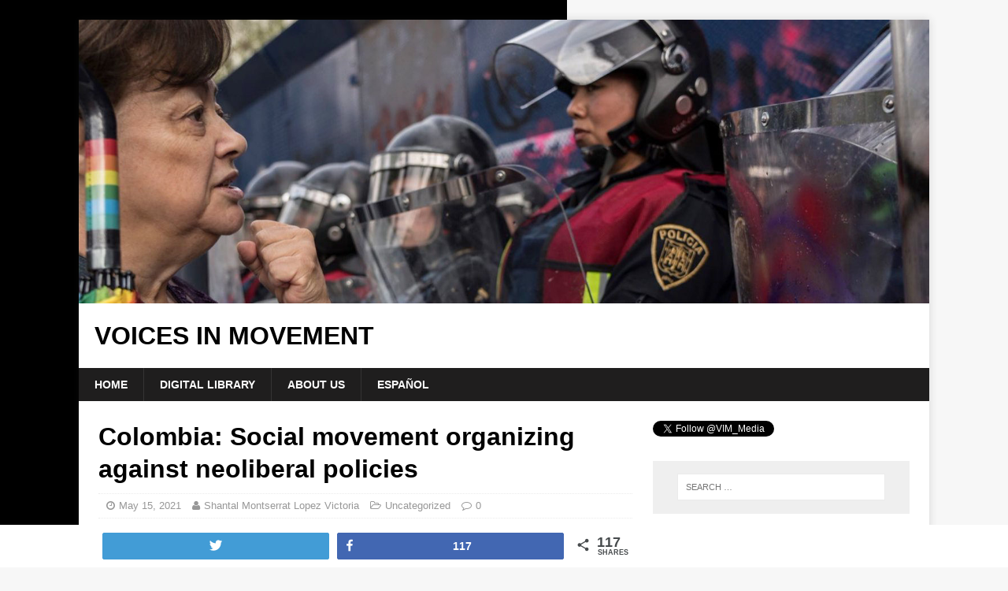

--- FILE ---
content_type: text/html; charset=UTF-8
request_url: https://voicesinmovement.org/colombia-movement-organizing-against-neoliberal-policies/
body_size: 12178
content:
<!DOCTYPE html>
<html class="no-js" lang="en-US">
<head>
<meta charset="UTF-8">
<meta name="viewport" content="width=device-width, initial-scale=1.0">
<link rel="profile" href="https://gmpg.org/xfn/11" />
<title>Colombia: Social movement organizing against neoliberal policies - Voices in Movement</title>
<meta name='robots' content='max-image-preview:large' />

<!-- Social Warfare v3.6.1 https://warfareplugins.com --><style>@font-face {font-family: "sw-icon-font";src:url("https://voicesinmovement.org/wp-content/plugins/social-warfare/assets/fonts/sw-icon-font.eot?ver=3.6.1");src:url("https://voicesinmovement.org/wp-content/plugins/social-warfare/assets/fonts/sw-icon-font.eot?ver=3.6.1#iefix") format("embedded-opentype"),url("https://voicesinmovement.org/wp-content/plugins/social-warfare/assets/fonts/sw-icon-font.woff?ver=3.6.1") format("woff"),
	url("https://voicesinmovement.org/wp-content/plugins/social-warfare/assets/fonts/sw-icon-font.ttf?ver=3.6.1") format("truetype"),url("https://voicesinmovement.org/wp-content/plugins/social-warfare/assets/fonts/sw-icon-font.svg?ver=3.6.1#1445203416") format("svg");font-weight: normal;font-style: normal;}</style>
<!-- Social Warfare v3.6.1 https://warfareplugins.com -->


<!-- This site is optimized with the Yoast SEO plugin v12.6.2 - https://yoast.com/wordpress/plugins/seo/ -->
<meta name="description" content="In Colombia, Indigenous Minga along with unions, students, peasants and environmental organizations, are calling for a historic strike against the National Development Plan of the ultra-right-wing president Ivan Duque."/>
<meta name="robots" content="max-snippet:-1, max-image-preview:large, max-video-preview:-1"/>
<link rel="canonical" href="https://voicesinmovement.org/colombia-movement-organizing-against-neoliberal-policies/" />
<meta property="og:locale" content="en_US" />
<meta property="og:type" content="article" />
<meta property="og:title" content="Colombia: Social movement organizing against neoliberal policies - Voices in Movement" />
<meta property="og:description" content="In Colombia, Indigenous Minga along with unions, students, peasants and environmental organizations, are calling for a historic strike against the National Development Plan of the ultra-right-wing president Ivan Duque." />
<meta property="og:url" content="https://voicesinmovement.org/colombia-movement-organizing-against-neoliberal-policies/" />
<meta property="og:site_name" content="Voices in Movement" />
<meta property="article:tag" content="Colombia protests" />
<meta property="article:section" content="Uncategorized" />
<meta property="article:published_time" content="2021-05-16T01:32:24+00:00" />
<meta property="og:image" content="https://voicesinmovement.org/wp-content/uploads/2021/05/csm_Reuters_protest_colombia_3df83977ae.jpg" />
<meta property="og:image:secure_url" content="https://voicesinmovement.org/wp-content/uploads/2021/05/csm_Reuters_protest_colombia_3df83977ae.jpg" />
<meta property="og:image:width" content="1140" />
<meta property="og:image:height" content="485" />
<meta name="twitter:card" content="summary_large_image" />
<meta name="twitter:description" content="In Colombia, Indigenous Minga along with unions, students, peasants and environmental organizations, are calling for a historic strike against the National Development Plan of the ultra-right-wing president Ivan Duque." />
<meta name="twitter:title" content="Colombia: Social movement organizing against neoliberal policies - Voices in Movement" />
<meta name="twitter:image" content="https://voicesinmovement.org/wp-content/uploads/2021/05/csm_Reuters_protest_colombia_3df83977ae.jpg" />
<script type='application/ld+json' class='yoast-schema-graph yoast-schema-graph--main'>{"@context":"https://schema.org","@graph":[{"@type":"Organization","@id":"https://voicesinmovement.org/#organization","name":"Voices in Movement","url":"https://voicesinmovement.org/","sameAs":[],"logo":{"@type":"ImageObject","@id":"https://voicesinmovement.org/#logo","url":"https://voicesinmovement.org/wp-content/uploads/2019/08/voices-logo.jpg","width":1366,"height":1125,"caption":"Voices in Movement"},"image":{"@id":"https://voicesinmovement.org/#logo"}},{"@type":"WebSite","@id":"https://voicesinmovement.org/#website","url":"https://voicesinmovement.org/","name":"Voices in Movement","publisher":{"@id":"https://voicesinmovement.org/#organization"},"potentialAction":{"@type":"SearchAction","target":"https://voicesinmovement.org/?s={search_term_string}","query-input":"required name=search_term_string"}},{"@type":"ImageObject","@id":"https://voicesinmovement.org/colombia-movement-organizing-against-neoliberal-policies/#primaryimage","url":"https://voicesinmovement.org/wp-content/uploads/2021/05/csm_Reuters_protest_colombia_3df83977ae.jpg","width":1140,"height":485},{"@type":"WebPage","@id":"https://voicesinmovement.org/colombia-movement-organizing-against-neoliberal-policies/#webpage","url":"https://voicesinmovement.org/colombia-movement-organizing-against-neoliberal-policies/","inLanguage":"en-US","name":"Colombia: Social movement organizing against neoliberal policies - Voices in Movement","isPartOf":{"@id":"https://voicesinmovement.org/#website"},"primaryImageOfPage":{"@id":"https://voicesinmovement.org/colombia-movement-organizing-against-neoliberal-policies/#primaryimage"},"datePublished":"2021-05-16T01:32:24+00:00","dateModified":"2021-05-16T01:32:24+00:00","description":"In Colombia, Indigenous Minga along with unions, students, peasants and environmental organizations, are calling for a historic strike against the National Development Plan of the ultra-right-wing president Ivan Duque."},{"@type":"Article","@id":"https://voicesinmovement.org/colombia-movement-organizing-against-neoliberal-policies/#article","isPartOf":{"@id":"https://voicesinmovement.org/colombia-movement-organizing-against-neoliberal-policies/#webpage"},"author":{"@id":"https://voicesinmovement.org/#/schema/person/c2187b38f150d139902262e8679d56b3"},"headline":"Colombia: Social movement organizing against neoliberal policies","datePublished":"2021-05-16T01:32:24+00:00","dateModified":"2021-05-16T01:32:24+00:00","commentCount":0,"mainEntityOfPage":{"@id":"https://voicesinmovement.org/colombia-movement-organizing-against-neoliberal-policies/#webpage"},"publisher":{"@id":"https://voicesinmovement.org/#organization"},"image":{"@id":"https://voicesinmovement.org/colombia-movement-organizing-against-neoliberal-policies/#primaryimage"},"keywords":"Colombia protests","articleSection":""},{"@type":["Person"],"@id":"https://voicesinmovement.org/#/schema/person/c2187b38f150d139902262e8679d56b3","name":"Shantal Montserrat Lopez Victoria","image":{"@type":"ImageObject","@id":"https://voicesinmovement.org/#authorlogo","url":"https://secure.gravatar.com/avatar/6971a52735acc33480e1bd6c2ba0acfc?s=96&d=mm&r=g","caption":"Shantal Montserrat Lopez Victoria"},"sameAs":[]}]}</script>
<!-- / Yoast SEO plugin. -->

<link rel='dns-prefetch' href='//fonts.googleapis.com' />
<link rel="alternate" type="application/rss+xml" title="Voices in Movement &raquo; Feed" href="https://voicesinmovement.org/feed/" />
<link rel="alternate" type="application/rss+xml" title="Voices in Movement &raquo; Comments Feed" href="https://voicesinmovement.org/comments/feed/" />
<script type="text/javascript">
window._wpemojiSettings = {"baseUrl":"https:\/\/s.w.org\/images\/core\/emoji\/14.0.0\/72x72\/","ext":".png","svgUrl":"https:\/\/s.w.org\/images\/core\/emoji\/14.0.0\/svg\/","svgExt":".svg","source":{"concatemoji":"https:\/\/voicesinmovement.org\/wp-includes\/js\/wp-emoji-release.min.js?ver=6.1.9"}};
/*! This file is auto-generated */
!function(e,a,t){var n,r,o,i=a.createElement("canvas"),p=i.getContext&&i.getContext("2d");function s(e,t){var a=String.fromCharCode,e=(p.clearRect(0,0,i.width,i.height),p.fillText(a.apply(this,e),0,0),i.toDataURL());return p.clearRect(0,0,i.width,i.height),p.fillText(a.apply(this,t),0,0),e===i.toDataURL()}function c(e){var t=a.createElement("script");t.src=e,t.defer=t.type="text/javascript",a.getElementsByTagName("head")[0].appendChild(t)}for(o=Array("flag","emoji"),t.supports={everything:!0,everythingExceptFlag:!0},r=0;r<o.length;r++)t.supports[o[r]]=function(e){if(p&&p.fillText)switch(p.textBaseline="top",p.font="600 32px Arial",e){case"flag":return s([127987,65039,8205,9895,65039],[127987,65039,8203,9895,65039])?!1:!s([55356,56826,55356,56819],[55356,56826,8203,55356,56819])&&!s([55356,57332,56128,56423,56128,56418,56128,56421,56128,56430,56128,56423,56128,56447],[55356,57332,8203,56128,56423,8203,56128,56418,8203,56128,56421,8203,56128,56430,8203,56128,56423,8203,56128,56447]);case"emoji":return!s([129777,127995,8205,129778,127999],[129777,127995,8203,129778,127999])}return!1}(o[r]),t.supports.everything=t.supports.everything&&t.supports[o[r]],"flag"!==o[r]&&(t.supports.everythingExceptFlag=t.supports.everythingExceptFlag&&t.supports[o[r]]);t.supports.everythingExceptFlag=t.supports.everythingExceptFlag&&!t.supports.flag,t.DOMReady=!1,t.readyCallback=function(){t.DOMReady=!0},t.supports.everything||(n=function(){t.readyCallback()},a.addEventListener?(a.addEventListener("DOMContentLoaded",n,!1),e.addEventListener("load",n,!1)):(e.attachEvent("onload",n),a.attachEvent("onreadystatechange",function(){"complete"===a.readyState&&t.readyCallback()})),(e=t.source||{}).concatemoji?c(e.concatemoji):e.wpemoji&&e.twemoji&&(c(e.twemoji),c(e.wpemoji)))}(window,document,window._wpemojiSettings);
</script>
<style type="text/css">
img.wp-smiley,
img.emoji {
	display: inline !important;
	border: none !important;
	box-shadow: none !important;
	height: 1em !important;
	width: 1em !important;
	margin: 0 0.07em !important;
	vertical-align: -0.1em !important;
	background: none !important;
	padding: 0 !important;
}
</style>
	<link rel='stylesheet' id='social-warfare-block-css-css' href='https://voicesinmovement.org/wp-content/plugins/social-warfare/assets/js/post-editor/dist/blocks.style.build.css?ver=6.1.9' type='text/css' media='all' />
<link rel='stylesheet' id='wp-block-library-css' href='https://voicesinmovement.org/wp-includes/css/dist/block-library/style.min.css?ver=6.1.9' type='text/css' media='all' />
<link rel='stylesheet' id='font-awesome-css' href='https://voicesinmovement.org/wp-content/plugins/contact-widgets/assets/css/font-awesome.min.css?ver=4.7.0' type='text/css' media='all' />
<link rel='stylesheet' id='classic-theme-styles-css' href='https://voicesinmovement.org/wp-includes/css/classic-themes.min.css?ver=1' type='text/css' media='all' />
<style id='global-styles-inline-css' type='text/css'>
body{--wp--preset--color--black: #000000;--wp--preset--color--cyan-bluish-gray: #abb8c3;--wp--preset--color--white: #ffffff;--wp--preset--color--pale-pink: #f78da7;--wp--preset--color--vivid-red: #cf2e2e;--wp--preset--color--luminous-vivid-orange: #ff6900;--wp--preset--color--luminous-vivid-amber: #fcb900;--wp--preset--color--light-green-cyan: #7bdcb5;--wp--preset--color--vivid-green-cyan: #00d084;--wp--preset--color--pale-cyan-blue: #8ed1fc;--wp--preset--color--vivid-cyan-blue: #0693e3;--wp--preset--color--vivid-purple: #9b51e0;--wp--preset--gradient--vivid-cyan-blue-to-vivid-purple: linear-gradient(135deg,rgba(6,147,227,1) 0%,rgb(155,81,224) 100%);--wp--preset--gradient--light-green-cyan-to-vivid-green-cyan: linear-gradient(135deg,rgb(122,220,180) 0%,rgb(0,208,130) 100%);--wp--preset--gradient--luminous-vivid-amber-to-luminous-vivid-orange: linear-gradient(135deg,rgba(252,185,0,1) 0%,rgba(255,105,0,1) 100%);--wp--preset--gradient--luminous-vivid-orange-to-vivid-red: linear-gradient(135deg,rgba(255,105,0,1) 0%,rgb(207,46,46) 100%);--wp--preset--gradient--very-light-gray-to-cyan-bluish-gray: linear-gradient(135deg,rgb(238,238,238) 0%,rgb(169,184,195) 100%);--wp--preset--gradient--cool-to-warm-spectrum: linear-gradient(135deg,rgb(74,234,220) 0%,rgb(151,120,209) 20%,rgb(207,42,186) 40%,rgb(238,44,130) 60%,rgb(251,105,98) 80%,rgb(254,248,76) 100%);--wp--preset--gradient--blush-light-purple: linear-gradient(135deg,rgb(255,206,236) 0%,rgb(152,150,240) 100%);--wp--preset--gradient--blush-bordeaux: linear-gradient(135deg,rgb(254,205,165) 0%,rgb(254,45,45) 50%,rgb(107,0,62) 100%);--wp--preset--gradient--luminous-dusk: linear-gradient(135deg,rgb(255,203,112) 0%,rgb(199,81,192) 50%,rgb(65,88,208) 100%);--wp--preset--gradient--pale-ocean: linear-gradient(135deg,rgb(255,245,203) 0%,rgb(182,227,212) 50%,rgb(51,167,181) 100%);--wp--preset--gradient--electric-grass: linear-gradient(135deg,rgb(202,248,128) 0%,rgb(113,206,126) 100%);--wp--preset--gradient--midnight: linear-gradient(135deg,rgb(2,3,129) 0%,rgb(40,116,252) 100%);--wp--preset--duotone--dark-grayscale: url('#wp-duotone-dark-grayscale');--wp--preset--duotone--grayscale: url('#wp-duotone-grayscale');--wp--preset--duotone--purple-yellow: url('#wp-duotone-purple-yellow');--wp--preset--duotone--blue-red: url('#wp-duotone-blue-red');--wp--preset--duotone--midnight: url('#wp-duotone-midnight');--wp--preset--duotone--magenta-yellow: url('#wp-duotone-magenta-yellow');--wp--preset--duotone--purple-green: url('#wp-duotone-purple-green');--wp--preset--duotone--blue-orange: url('#wp-duotone-blue-orange');--wp--preset--font-size--small: 13px;--wp--preset--font-size--medium: 20px;--wp--preset--font-size--large: 36px;--wp--preset--font-size--x-large: 42px;--wp--preset--spacing--20: 0.44rem;--wp--preset--spacing--30: 0.67rem;--wp--preset--spacing--40: 1rem;--wp--preset--spacing--50: 1.5rem;--wp--preset--spacing--60: 2.25rem;--wp--preset--spacing--70: 3.38rem;--wp--preset--spacing--80: 5.06rem;}:where(.is-layout-flex){gap: 0.5em;}body .is-layout-flow > .alignleft{float: left;margin-inline-start: 0;margin-inline-end: 2em;}body .is-layout-flow > .alignright{float: right;margin-inline-start: 2em;margin-inline-end: 0;}body .is-layout-flow > .aligncenter{margin-left: auto !important;margin-right: auto !important;}body .is-layout-constrained > .alignleft{float: left;margin-inline-start: 0;margin-inline-end: 2em;}body .is-layout-constrained > .alignright{float: right;margin-inline-start: 2em;margin-inline-end: 0;}body .is-layout-constrained > .aligncenter{margin-left: auto !important;margin-right: auto !important;}body .is-layout-constrained > :where(:not(.alignleft):not(.alignright):not(.alignfull)){max-width: var(--wp--style--global--content-size);margin-left: auto !important;margin-right: auto !important;}body .is-layout-constrained > .alignwide{max-width: var(--wp--style--global--wide-size);}body .is-layout-flex{display: flex;}body .is-layout-flex{flex-wrap: wrap;align-items: center;}body .is-layout-flex > *{margin: 0;}:where(.wp-block-columns.is-layout-flex){gap: 2em;}.has-black-color{color: var(--wp--preset--color--black) !important;}.has-cyan-bluish-gray-color{color: var(--wp--preset--color--cyan-bluish-gray) !important;}.has-white-color{color: var(--wp--preset--color--white) !important;}.has-pale-pink-color{color: var(--wp--preset--color--pale-pink) !important;}.has-vivid-red-color{color: var(--wp--preset--color--vivid-red) !important;}.has-luminous-vivid-orange-color{color: var(--wp--preset--color--luminous-vivid-orange) !important;}.has-luminous-vivid-amber-color{color: var(--wp--preset--color--luminous-vivid-amber) !important;}.has-light-green-cyan-color{color: var(--wp--preset--color--light-green-cyan) !important;}.has-vivid-green-cyan-color{color: var(--wp--preset--color--vivid-green-cyan) !important;}.has-pale-cyan-blue-color{color: var(--wp--preset--color--pale-cyan-blue) !important;}.has-vivid-cyan-blue-color{color: var(--wp--preset--color--vivid-cyan-blue) !important;}.has-vivid-purple-color{color: var(--wp--preset--color--vivid-purple) !important;}.has-black-background-color{background-color: var(--wp--preset--color--black) !important;}.has-cyan-bluish-gray-background-color{background-color: var(--wp--preset--color--cyan-bluish-gray) !important;}.has-white-background-color{background-color: var(--wp--preset--color--white) !important;}.has-pale-pink-background-color{background-color: var(--wp--preset--color--pale-pink) !important;}.has-vivid-red-background-color{background-color: var(--wp--preset--color--vivid-red) !important;}.has-luminous-vivid-orange-background-color{background-color: var(--wp--preset--color--luminous-vivid-orange) !important;}.has-luminous-vivid-amber-background-color{background-color: var(--wp--preset--color--luminous-vivid-amber) !important;}.has-light-green-cyan-background-color{background-color: var(--wp--preset--color--light-green-cyan) !important;}.has-vivid-green-cyan-background-color{background-color: var(--wp--preset--color--vivid-green-cyan) !important;}.has-pale-cyan-blue-background-color{background-color: var(--wp--preset--color--pale-cyan-blue) !important;}.has-vivid-cyan-blue-background-color{background-color: var(--wp--preset--color--vivid-cyan-blue) !important;}.has-vivid-purple-background-color{background-color: var(--wp--preset--color--vivid-purple) !important;}.has-black-border-color{border-color: var(--wp--preset--color--black) !important;}.has-cyan-bluish-gray-border-color{border-color: var(--wp--preset--color--cyan-bluish-gray) !important;}.has-white-border-color{border-color: var(--wp--preset--color--white) !important;}.has-pale-pink-border-color{border-color: var(--wp--preset--color--pale-pink) !important;}.has-vivid-red-border-color{border-color: var(--wp--preset--color--vivid-red) !important;}.has-luminous-vivid-orange-border-color{border-color: var(--wp--preset--color--luminous-vivid-orange) !important;}.has-luminous-vivid-amber-border-color{border-color: var(--wp--preset--color--luminous-vivid-amber) !important;}.has-light-green-cyan-border-color{border-color: var(--wp--preset--color--light-green-cyan) !important;}.has-vivid-green-cyan-border-color{border-color: var(--wp--preset--color--vivid-green-cyan) !important;}.has-pale-cyan-blue-border-color{border-color: var(--wp--preset--color--pale-cyan-blue) !important;}.has-vivid-cyan-blue-border-color{border-color: var(--wp--preset--color--vivid-cyan-blue) !important;}.has-vivid-purple-border-color{border-color: var(--wp--preset--color--vivid-purple) !important;}.has-vivid-cyan-blue-to-vivid-purple-gradient-background{background: var(--wp--preset--gradient--vivid-cyan-blue-to-vivid-purple) !important;}.has-light-green-cyan-to-vivid-green-cyan-gradient-background{background: var(--wp--preset--gradient--light-green-cyan-to-vivid-green-cyan) !important;}.has-luminous-vivid-amber-to-luminous-vivid-orange-gradient-background{background: var(--wp--preset--gradient--luminous-vivid-amber-to-luminous-vivid-orange) !important;}.has-luminous-vivid-orange-to-vivid-red-gradient-background{background: var(--wp--preset--gradient--luminous-vivid-orange-to-vivid-red) !important;}.has-very-light-gray-to-cyan-bluish-gray-gradient-background{background: var(--wp--preset--gradient--very-light-gray-to-cyan-bluish-gray) !important;}.has-cool-to-warm-spectrum-gradient-background{background: var(--wp--preset--gradient--cool-to-warm-spectrum) !important;}.has-blush-light-purple-gradient-background{background: var(--wp--preset--gradient--blush-light-purple) !important;}.has-blush-bordeaux-gradient-background{background: var(--wp--preset--gradient--blush-bordeaux) !important;}.has-luminous-dusk-gradient-background{background: var(--wp--preset--gradient--luminous-dusk) !important;}.has-pale-ocean-gradient-background{background: var(--wp--preset--gradient--pale-ocean) !important;}.has-electric-grass-gradient-background{background: var(--wp--preset--gradient--electric-grass) !important;}.has-midnight-gradient-background{background: var(--wp--preset--gradient--midnight) !important;}.has-small-font-size{font-size: var(--wp--preset--font-size--small) !important;}.has-medium-font-size{font-size: var(--wp--preset--font-size--medium) !important;}.has-large-font-size{font-size: var(--wp--preset--font-size--large) !important;}.has-x-large-font-size{font-size: var(--wp--preset--font-size--x-large) !important;}
.wp-block-navigation a:where(:not(.wp-element-button)){color: inherit;}
:where(.wp-block-columns.is-layout-flex){gap: 2em;}
.wp-block-pullquote{font-size: 1.5em;line-height: 1.6;}
</style>
<link rel='stylesheet' id='social_warfare-css' href='https://voicesinmovement.org/wp-content/plugins/social-warfare/assets/css/style.min.css?ver=3.6.1' type='text/css' media='all' />
<link rel='stylesheet' id='mh-magazine-lite-css' href='https://voicesinmovement.org/wp-content/themes/mh-magazine-lite/style.css?ver=2.6.0' type='text/css' media='all' />
<link rel='stylesheet' id='mh-newsmagazine-css' href='https://voicesinmovement.org/wp-content/themes/mh-newsmagazine/style.css?ver=1.1.2' type='text/css' media='all' />
<link rel='stylesheet' id='mh-font-awesome-css' href='https://voicesinmovement.org/wp-content/themes/mh-magazine-lite/includes/font-awesome.min.css' type='text/css' media='all' />
<link rel='stylesheet' id='wpcw-css' href='https://voicesinmovement.org/wp-content/plugins/contact-widgets/assets/css/style.min.css?ver=1.0.1' type='text/css' media='all' />
<link rel='stylesheet' id='mh-newsmagazine-fonts-css' href='https://fonts.googleapis.com/css?family=Sarala:400,700%7cAdamina:400' type='text/css' media='all' />
<script>if (document.location.protocol != "https:") {document.location = document.URL.replace(/^http:/i, "https:");}</script><script type='text/javascript' src='https://voicesinmovement.org/wp-includes/js/jquery/jquery.min.js?ver=3.6.1' id='jquery-core-js'></script>
<script type='text/javascript' src='https://voicesinmovement.org/wp-includes/js/jquery/jquery-migrate.min.js?ver=3.3.2' id='jquery-migrate-js'></script>
<script type='text/javascript' src='https://voicesinmovement.org/wp-content/themes/mh-magazine-lite/js/scripts.js?ver=2.6.0' id='mh-scripts-js'></script>
<link rel="https://api.w.org/" href="https://voicesinmovement.org/wp-json/" /><link rel="alternate" type="application/json" href="https://voicesinmovement.org/wp-json/wp/v2/posts/4963" /><link rel="EditURI" type="application/rsd+xml" title="RSD" href="https://voicesinmovement.org/xmlrpc.php?rsd" />
<link rel="wlwmanifest" type="application/wlwmanifest+xml" href="https://voicesinmovement.org/wp-includes/wlwmanifest.xml" />
<meta name="generator" content="WordPress 6.1.9" />
<link rel='shortlink' href='https://voicesinmovement.org/?p=4963' />
<link rel="alternate" type="application/json+oembed" href="https://voicesinmovement.org/wp-json/oembed/1.0/embed?url=https%3A%2F%2Fvoicesinmovement.org%2Fcolombia-movement-organizing-against-neoliberal-policies%2F" />
<link rel="alternate" type="text/xml+oembed" href="https://voicesinmovement.org/wp-json/oembed/1.0/embed?url=https%3A%2F%2Fvoicesinmovement.org%2Fcolombia-movement-organizing-against-neoliberal-policies%2F&#038;format=xml" />
<!--[if lt IE 9]>
<script src="https://voicesinmovement.org/wp-content/themes/mh-magazine-lite/js/css3-mediaqueries.js"></script>
<![endif]-->
<style type="text/css" id="custom-background-css">
body.custom-background { background-image: url("https://voicesinmovement.org/wp-content/uploads/2020/10/The-Color-Black-9.jpg"); background-position: left top; background-size: contain; background-repeat: no-repeat; background-attachment: fixed; }
</style>
	<link rel="icon" href="https://voicesinmovement.org/wp-content/uploads/2018/08/cropped-signal-2018-08-02-115628_p._m.-1-32x32.jpeg" sizes="32x32" />
<link rel="icon" href="https://voicesinmovement.org/wp-content/uploads/2018/08/cropped-signal-2018-08-02-115628_p._m.-1-192x192.jpeg" sizes="192x192" />
<link rel="apple-touch-icon" href="https://voicesinmovement.org/wp-content/uploads/2018/08/cropped-signal-2018-08-02-115628_p._m.-1-180x180.jpeg" />
<meta name="msapplication-TileImage" content="https://voicesinmovement.org/wp-content/uploads/2018/08/cropped-signal-2018-08-02-115628_p._m.-1-270x270.jpeg" />
		<style type="text/css" id="wp-custom-css">
			.site-branding {
      display: inline-block;
}

.site-logo {
      float: left;
      margin-right: 20px;
}		</style>
			<!-- Fonts Plugin CSS - https://fontsplugin.com/ -->
	<style>
		body, #content, .entry-content, .post-content, .page-content, .post-excerpt, .entry-summary, .entry-excerpt, .widget-area, .widget, .sidebar, #sidebar, footer, .footer, #footer, .site-footer {
font-family: Arial, Helvetica Neue, Helvetica, sans-serif;
 }
#site-title, .site-title, #site-title a, .site-title a, .entry-title, .entry-title a, h1, h2, h3, h4, h5, h6, .widget-title {
font-family: Arial, Helvetica Neue, Helvetica, sans-serif;
 }
button, input, select, textarea {
font-family: Arial, Helvetica Neue, Helvetica, sans-serif;
 }
	</style>
	<!-- Fonts Plugin CSS -->
	</head>
<body data-rsssl=1 id="mh-mobile" class="post-template-default single single-post postid-4963 single-format-standard custom-background mh-right-sb" itemscope="itemscope" itemtype="http://schema.org/WebPage">
<div class="mh-container mh-container-outer">
<div class="mh-header-mobile-nav clearfix"></div>
<header class="mh-header" itemscope="itemscope" itemtype="http://schema.org/WPHeader">
	<div class="mh-container mh-container-inner mh-row clearfix">
		<div class="mh-custom-header clearfix">
<a class="mh-header-image-link" href="https://voicesinmovement.org/" title="Voices in Movement" rel="home">
<img class="mh-header-image" src="https://voicesinmovement.org/wp-content/uploads/2020/10/cropped-IMG_3392E7C6CACF-1.jpeg" height="500" width="1500" alt="Voices in Movement" />
</a>
<div class="mh-site-identity">
<div class="mh-site-logo" role="banner" itemscope="itemscope" itemtype="http://schema.org/Brand">
<div class="mh-header-text">
<a class="mh-header-text-link" href="https://voicesinmovement.org/" title="Voices in Movement" rel="home">
<h2 class="mh-header-title">Voices in Movement</h2>
</a>
</div>
</div>
</div>
</div>
	</div>
	<div class="mh-main-nav-wrap">
		<nav class="mh-navigation mh-main-nav mh-container mh-container-inner clearfix" itemscope="itemscope" itemtype="http://schema.org/SiteNavigationElement">
			<div class="menu-primary-menu-container"><ul id="menu-primary-menu" class="menu"><li id="menu-item-964" class="menu-item menu-item-type-custom menu-item-object-custom menu-item-home menu-item-964"><a href="https://voicesinmovement.org">Home</a></li>
<li id="menu-item-1149" class="menu-item menu-item-type-post_type menu-item-object-page menu-item-1149"><a href="https://voicesinmovement.org/digital-library/">Digital Library</a></li>
<li id="menu-item-172" class="menu-item menu-item-type-post_type menu-item-object-page menu-item-172"><a href="https://voicesinmovement.org/about/">About Us</a></li>
<li id="menu-item-1565" class="menu-item menu-item-type-custom menu-item-object-custom menu-item-1565"><a href="http://esp.voicesinmovement.org/">Español</a></li>
</ul></div>		</nav>
	</div>
</header><div class="mh-wrapper clearfix">
	<div id="main-content" class="mh-content" role="main" itemprop="mainContentOfPage"><article id="post-4963" class="post-4963 post type-post status-publish format-standard has-post-thumbnail hentry category-uncategorized tag-colombia-protests">
	<header class="entry-header clearfix"><h1 class="entry-title">Colombia: Social movement organizing against neoliberal policies</h1><p class="mh-meta entry-meta">
<span class="entry-meta-date updated"><i class="fa fa-clock-o"></i><a href="https://voicesinmovement.org/2021/05/">May 15, 2021</a></span>
<span class="entry-meta-author author vcard"><i class="fa fa-user"></i><a class="fn" href="https://voicesinmovement.org/author/shantal-lopez/">Shantal Montserrat Lopez Victoria</a></span>
<span class="entry-meta-categories"><i class="fa fa-folder-open-o"></i><a href="https://voicesinmovement.org/category/uncategorized/" rel="category tag">Uncategorized</a></span>
<span class="entry-meta-comments"><i class="fa fa-comment-o"></i><a class="mh-comment-scroll" href="https://voicesinmovement.org/colombia-movement-organizing-against-neoliberal-policies/#mh-comments">0</a></span>
</p>
	</header>
		<div class="entry-content clearfix">
<figure class="entry-thumbnail">
<img src="https://voicesinmovement.org/wp-content/uploads/2021/05/csm_Reuters_protest_colombia_3df83977ae-678x381.jpg" alt="" title="csm_Reuters_protest_colombia_3df83977ae" />
</figure>
<div class="swp_social_panel swp_horizontal_panel swp_flat_fresh  swp_default_full_color swp_individual_full_color swp_other_full_color scale-100  scale-" data-min-width="1100" data-float-color="" data-float="bottom" data-float-mobile="bottom" data-transition="slide" ><div class="nc_tweetContainer swp_share_button swp_twitter" data-network="twitter"><a class="nc_tweet swp_share_link" rel="nofollow noreferrer noopener" target="_blank" href="https://twitter.com/intent/tweet?text=Colombia%3A+Social+movement+organizing+against+neoliberal+policies&url=https%3A%2F%2Fvoicesinmovement.org%2Fcolombia-movement-organizing-against-neoliberal-policies%2F&via=VIM_Media" data-link="https://twitter.com/intent/tweet?text=Colombia%3A+Social+movement+organizing+against+neoliberal+policies&url=https%3A%2F%2Fvoicesinmovement.org%2Fcolombia-movement-organizing-against-neoliberal-policies%2F&via=VIM_Media"><span class="swp_count swp_hide"><span class="iconFiller"><span class="spaceManWilly"><i class="sw swp_twitter_icon"></i><span class="swp_share">Tweet</span></span></span></span></a></div><div class="nc_tweetContainer swp_share_button swp_facebook" data-network="facebook"><a class="nc_tweet swp_share_link" rel="nofollow noreferrer noopener" target="_blank" href="https://www.facebook.com/share.php?u=https%3A%2F%2Fvoicesinmovement.org%2Fcolombia-movement-organizing-against-neoliberal-policies%2F" data-link="https://www.facebook.com/share.php?u=https%3A%2F%2Fvoicesinmovement.org%2Fcolombia-movement-organizing-against-neoliberal-policies%2F"><span class="iconFiller"><span class="spaceManWilly"><i class="sw swp_facebook_icon"></i><span class="swp_share">Share</span></span></span><span class="swp_count">117</span></a></div><div class="nc_tweetContainer swp_share_button total_shares total_sharesalt" ><span class="swp_count ">117 <span class="swp_label">Shares</span></span></div></div><pre>Colombia: Social movement organizing against neoliberal policies. <span class="Apple-converted-space">Orginally published by <a href="https://noticiasdeabajoml.wordpress.com/2021/05/04/colombia-movimiento-social-se-organiza-en-contra-de-las-politicas-neoliberales/?fbclid=IwAR1DFlK1pP_K-tgnvjUaGXeuumV3WDupJVi207w_N8ftP8XoyfkFmqvUMzg">Noticias de Abajo</a> on May 4, 2021, translated by Shantal Montserrat Lopez Victoria.</span></pre>
<p>In Colombia, Indigenous Minga along with unions, students, peasants and environmental organizations, are calling for a historic strike against the National Development Plan of the ultra-right-wing president Ivan Duque, which proposes a rollback of social rights.</p>
<p>Since April 28th, several cities and states in Colombia have been flooded by tens of thousands of protesters who are demanding the reversal of measures that go against the welfare of Colombian society. Among these measures are economic programs that propose the privatization of health and education, a lack of peace agreements as well as rollbacks for labor rights.</p>
<p>Thousands of protesters were met with repression and brutality by State forces and as a result there are cases involving people losing eyesight, physical and sexual violence, and protestors being killed. According to the Temblores Human Rights platform, figures are as follows: 13 murders inflicted by police, 68 physical attacks, 655 arbitrary detentions, 4 cases of sexual violence, not including unregistered events by human rights organizations who have also been stripped of their rights and harassed while documentation cases.</p>
<p>In an attempt to stop the marches and &#8220;contain these terrorists&#8221;, as Senator Alvaro Uribe refers to the demonstrators, the government began to deploy military troops and tanks in cities such as Cali and Bogota, contrary to the local governments&#8217; decision to not use force. This confirms the fascist and dictatorial nature of the government which the corporate media does not accept.</p>
<figure id="attachment_4966" aria-describedby="caption-attachment-4966" style="width: 1200px" class="wp-caption aligncenter"><a href="https://voicesinmovement.org/wp-content/uploads/2021/05/90-2.jpeg"><img decoding="async" class="size-full wp-image-4966" src="https://voicesinmovement.org/wp-content/uploads/2021/05/90-2.jpeg" alt="" width="1200" height="630" srcset="https://voicesinmovement.org/wp-content/uploads/2021/05/90-2.jpeg 1200w, https://voicesinmovement.org/wp-content/uploads/2021/05/90-2-300x158.jpeg 300w, https://voicesinmovement.org/wp-content/uploads/2021/05/90-2-1024x538.jpeg 1024w, https://voicesinmovement.org/wp-content/uploads/2021/05/90-2-768x403.jpeg 768w" sizes="(max-width: 1200px) 100vw, 1200px" /></a><figcaption id="caption-attachment-4966" class="wp-caption-text">BOGOTA, COLOMBIA &#8211; MAY 01: Protesters are seen during the national strike against the tax reform as they gather on the International Workers&#8217; Day on May 01, 2021, Bogota, Colombia, 2021. Unions joined to call a national strike and demonstrations in major cities, urging participants to follow COVID-19 protocols as the heavy protest continues in the biggest cities of the country in Cali, Medellin, and Bogota. (Photo by Juancho Torres/Anadolu Agency via Getty Images)</figcaption></figure>
<p>Despite the militarization of the country, protesters continue fighting to make the government of Ivan Duque respond to the serious human rights violations. Thus, the Indigenous Minga, transportation and freight companies and other organizations are calling to maintain the national strike until we see measures that will benefit society.</p>
<p>Protesters achieved their main objective of withdrawing the tax reform, but the harsh economic crisis that the country is going through due to poor government management and the rejection of social welfare policies has made it imperative to change the course of Ivan Duque&#8217;s economic project in his National Development Plan.<span class="Apple-converted-space">  </span>This initiative that has hit the most impoverished social sectors the hardest while favoring private entities close to the government.</p>
<p>If the people are demonstrating it is because &#8220;The government is more dangerous than the virus&#8221; yet the government continues with fascist proposals that are plundering the earth. The aristocratic government is trying to dispose<span class="Apple-converted-space"> </span>of environmentalists, workers and students in a national project but no economic policy can be built on the suffering of the people.</p>
<p>The fall of the ultra-right government is imminent. Now, the only remaining question is if it will be through resignation or elections?</p>
<div class="swp_social_panel swp_horizontal_panel swp_flat_fresh  swp_default_full_color swp_individual_full_color swp_other_full_color scale-100  scale-" data-min-width="1100" data-float-color="" data-float="bottom" data-float-mobile="bottom" data-transition="slide" ><div class="nc_tweetContainer swp_share_button swp_twitter" data-network="twitter"><a class="nc_tweet swp_share_link" rel="nofollow noreferrer noopener" target="_blank" href="https://twitter.com/intent/tweet?text=Colombia%3A+Social+movement+organizing+against+neoliberal+policies&url=https%3A%2F%2Fvoicesinmovement.org%2Fcolombia-movement-organizing-against-neoliberal-policies%2F&via=VIM_Media" data-link="https://twitter.com/intent/tweet?text=Colombia%3A+Social+movement+organizing+against+neoliberal+policies&url=https%3A%2F%2Fvoicesinmovement.org%2Fcolombia-movement-organizing-against-neoliberal-policies%2F&via=VIM_Media"><span class="swp_count swp_hide"><span class="iconFiller"><span class="spaceManWilly"><i class="sw swp_twitter_icon"></i><span class="swp_share">Tweet</span></span></span></span></a></div><div class="nc_tweetContainer swp_share_button swp_facebook" data-network="facebook"><a class="nc_tweet swp_share_link" rel="nofollow noreferrer noopener" target="_blank" href="https://www.facebook.com/share.php?u=https%3A%2F%2Fvoicesinmovement.org%2Fcolombia-movement-organizing-against-neoliberal-policies%2F" data-link="https://www.facebook.com/share.php?u=https%3A%2F%2Fvoicesinmovement.org%2Fcolombia-movement-organizing-against-neoliberal-policies%2F"><span class="iconFiller"><span class="spaceManWilly"><i class="sw swp_facebook_icon"></i><span class="swp_share">Share</span></span></span><span class="swp_count">117</span></a></div><div class="nc_tweetContainer swp_share_button total_shares total_sharesalt" ><span class="swp_count ">117 <span class="swp_label">Shares</span></span></div></div><div class="swp-content-locator"></div>	</div><div class="entry-tags clearfix"><i class="fa fa-tag"></i><ul><li><a href="https://voicesinmovement.org/tag/colombia-protests/" rel="tag">Colombia protests</a></li></ul></div></article><nav class="mh-post-nav mh-row clearfix" itemscope="itemscope" itemtype="http://schema.org/SiteNavigationElement">
<div class="mh-col-1-2 mh-post-nav-item mh-post-nav-prev">
<a href="https://voicesinmovement.org/zapatista-children-are-going-over-there-to-share/" rel="prev"><img width="80" height="60" src="https://voicesinmovement.org/wp-content/uploads/2021/05/IMG_1283-2-80x60.jpg" class="attachment-mh-magazine-lite-small size-mh-magazine-lite-small wp-post-image" alt="" decoding="async" loading="lazy" srcset="https://voicesinmovement.org/wp-content/uploads/2021/05/IMG_1283-2-80x60.jpg 80w, https://voicesinmovement.org/wp-content/uploads/2021/05/IMG_1283-2-300x225.jpg 300w, https://voicesinmovement.org/wp-content/uploads/2021/05/IMG_1283-2-326x245.jpg 326w, https://voicesinmovement.org/wp-content/uploads/2021/05/IMG_1283-2.jpg 640w" sizes="(max-width: 80px) 100vw, 80px" /><span>Previous</span><p>Subcomandante Moisés:&#8221;The Zapatista children are going over there to share&#8221;</p></a></div>
<div class="mh-col-1-2 mh-post-nav-item mh-post-nav-next">
<a href="https://voicesinmovement.org/water-defender-tomas-rojo/" rel="next"><img width="80" height="60" src="https://voicesinmovement.org/wp-content/uploads/2021/06/IMG_3549-80x60.jpg" class="attachment-mh-magazine-lite-small size-mh-magazine-lite-small wp-post-image" alt="" decoding="async" loading="lazy" srcset="https://voicesinmovement.org/wp-content/uploads/2021/06/IMG_3549-80x60.jpg 80w, https://voicesinmovement.org/wp-content/uploads/2021/06/IMG_3549-300x221.jpg 300w, https://voicesinmovement.org/wp-content/uploads/2021/06/IMG_3549-326x245.jpg 326w, https://voicesinmovement.org/wp-content/uploads/2021/06/IMG_3549.jpg 500w" sizes="(max-width: 80px) 100vw, 80px" /><span>Next</span><p>Mexico&#8217;s Prosecutor&#8217;s Office to determine if remains are those of water defender Tomás Rojo  </p></a></div>
</nav>
	</div>
	<aside class="mh-widget-col-1 mh-sidebar" itemscope="itemscope" itemtype="http://schema.org/WPSideBar"><div id="text-15" class="mh-widget widget_text">			<div class="textwidget"><p><a href="https://twitter.com/VIM_Media?ref_src=twsrc%5Etfw" class="twitter-follow-button" data-show-count="false">Follow @VIM_Media</a><script async src="https://platform.twitter.com/widgets.js" charset="utf-8"></script></p>
</div>
		</div><div id="search-6" class="mh-widget widget_search"><form role="search" method="get" class="search-form" action="https://voicesinmovement.org/">
				<label>
					<span class="screen-reader-text">Search for:</span>
					<input type="search" class="search-field" placeholder="Search &hellip;" value="" name="s" />
				</label>
				<input type="submit" class="search-submit" value="Search" />
			</form></div><div id="widget_sp_image-3" class="mh-widget widget_sp_image"><img width="804" height="804" class="attachment-full" style="max-width: 100%;" src="https://voicesinmovement.org/wp-content/uploads/2018/08/imageedit_2_9843371074.gif" /></div>
		<div id="recent-posts-5" class="mh-widget widget_recent_entries">
		<h4 class="mh-widget-title"><span class="mh-widget-title-inner">Recent Posts</span></h4>
		<ul>
											<li>
					<a href="https://voicesinmovement.org/independent-media-organizations-are-fed-up-with-constant-harassment-by-the-mexican-government/">Independent media organizations are fed up with constant harassment by the Mexican government</a>
									</li>
											<li>
					<a href="https://voicesinmovement.org/san-gregorio-atlapulco-community-library/">San Gregorio Atlapulco demands community library be handed over to the people</a>
									</li>
											<li>
					<a href="https://voicesinmovement.org/indigenous-mazatec-political-prisoners-from-oaxaca-demand-freedom/">Indigenous Mazatec Political Prisoners from Oaxaca Demand Freedom!</a>
									</li>
											<li>
					<a href="https://voicesinmovement.org/enero-zapatista-imagining-our-collective-autonomy/">Enero Zapatista: Imagining Our Collective Autonomy</a>
									</li>
											<li>
					<a href="https://voicesinmovement.org/zapatista-delegation-meet-trans-inter-non-binary-zad-in-france/">Zapatista delegation to meet with women, trans, inter and non-binary people at The ZAD in France</a>
									</li>
											<li>
					<a href="https://voicesinmovement.org/water-defender-tomas-rojo/">Mexico&#8217;s Prosecutor&#8217;s Office to determine if remains are those of water defender Tomás Rojo  </a>
									</li>
											<li>
					<a href="https://voicesinmovement.org/colombia-movement-organizing-against-neoliberal-policies/" aria-current="page">Colombia: Social movement organizing against neoliberal policies</a>
									</li>
											<li>
					<a href="https://voicesinmovement.org/zapatista-children-are-going-over-there-to-share/">Subcomandante Moisés:&#8221;The Zapatista children are going over there to share&#8221;</a>
									</li>
											<li>
					<a href="https://voicesinmovement.org/marcelino-ruiz-fighting-for-freedom-in-chiapas-mexico/">Marcelino Ruíz, fighting for freedom for 19 years in Chiapas, Mexico</a>
									</li>
											<li>
					<a href="https://voicesinmovement.org/collectives-europe-prepare-to-welcome-zapatista-delegation/">Collectives in Europe prepare to welcome the Zapatista delegation </a>
									</li>
											<li>
					<a href="https://voicesinmovement.org/prison-abolition-freedom-dignity/">Prison Abolition: Freedom and Dignity</a>
									</li>
											<li>
					<a href="https://voicesinmovement.org/mexican-government-effort-revitalize-capitalism/">A communique from O.C.S.S.-&#8220;The new Mexican government is an effort to revitalize capitalism&#8221;</a>
									</li>
											<li>
					<a href="https://voicesinmovement.org/madrid-historical-visit-zapatista/">Collectives prepare for historical visit of Zapatista movement in Madrid</a>
									</li>
											<li>
					<a href="https://voicesinmovement.org/subcomandante-moises-relections-ezln-rebellion/">“We did what we had to do”-Subcomandante Moisés reflects on the EZLN uprising</a>
									</li>
											<li>
					<a href="https://voicesinmovement.org/anarchism-is-creating-libraries-interview-with-tobi/">&#8216;Anarchism is creating libraries,&#8217; an interview with Tobi Libertario</a>
									</li>
											<li>
					<a href="https://voicesinmovement.org/narco-paramilitaries-assassinate-cipog-ez/">4 Indigenous Nahuas murdered by narco-paramiltaries In Guerrero, Mexico</a>
									</li>
											<li>
					<a href="https://voicesinmovement.org/fidencio-aldamas-birthday/">Organizations unite for Yaqui political prisoner Fidencio Aldama&#8217;s birthday</a>
									</li>
											<li>
					<a href="https://voicesinmovement.org/freedom-for-fredy-garcia/">Freedom for Fredy Garcia and all political prisoners!  </a>
									</li>
											<li>
					<a href="https://voicesinmovement.org/campaign-for-release-yaqui-fidencio-aldama/">Campaign begins for the release of young Yaqui Fidencio Aldama</a>
									</li>
											<li>
					<a href="https://voicesinmovement.org/voladora-radio-celebrates-20-years/">La Voladora Radio celebrates 20 years of alternative, collective and community communication. </a>
									</li>
					</ul>

		</div><div id="tag_cloud-2" class="mh-widget widget_tag_cloud"><h4 class="mh-widget-title"><span class="mh-widget-title-inner">Tags</span></h4><div class="tagcloud"><a href="https://voicesinmovement.org/tag/autonomy/" class="tag-cloud-link tag-link-17 tag-link-position-1" style="font-size: 12px;">Autonomy</a>
<a href="https://voicesinmovement.org/tag/black-lives-matter/" class="tag-cloud-link tag-link-62 tag-link-position-2" style="font-size: 12px;">Black Lives Matter</a>
<a href="https://voicesinmovement.org/tag/catrillanca/" class="tag-cloud-link tag-link-58 tag-link-position-3" style="font-size: 12px;">Catrillanca</a>
<a href="https://voicesinmovement.org/tag/chiapas/" class="tag-cloud-link tag-link-60 tag-link-position-4" style="font-size: 12px;">Chiapas</a>
<a href="https://voicesinmovement.org/tag/codedi/" class="tag-cloud-link tag-link-57 tag-link-position-5" style="font-size: 12px;">CODEDI</a>
<a href="https://voicesinmovement.org/tag/colombia-protests/" class="tag-cloud-link tag-link-63 tag-link-position-6" style="font-size: 12px;">Colombia protests</a>
<a href="https://voicesinmovement.org/tag/indigenous/" class="tag-cloud-link tag-link-16 tag-link-position-7" style="font-size: 12px;">Indigenous</a>
<a href="https://voicesinmovement.org/tag/mapuche/" class="tag-cloud-link tag-link-54 tag-link-position-8" style="font-size: 12px;">Mapuche</a>
<a href="https://voicesinmovement.org/tag/oaxaca/" class="tag-cloud-link tag-link-39 tag-link-position-9" style="font-size: 12px;">Oaxaca</a>
<a href="https://voicesinmovement.org/tag/ostula/" class="tag-cloud-link tag-link-55 tag-link-position-10" style="font-size: 12px;">Ostula</a>
<a href="https://voicesinmovement.org/tag/political-prisoners/" class="tag-cloud-link tag-link-13 tag-link-position-11" style="font-size: 12px;">Political prisoners</a>
<a href="https://voicesinmovement.org/tag/prisoners-in-struggle/" class="tag-cloud-link tag-link-59 tag-link-position-12" style="font-size: 12px;">Prisoners in struggle</a>
<a href="https://voicesinmovement.org/tag/repression/" class="tag-cloud-link tag-link-26 tag-link-position-13" style="font-size: 12px;">Repression</a>
<a href="https://voicesinmovement.org/tag/resistance/" class="tag-cloud-link tag-link-52 tag-link-position-14" style="font-size: 12px;">resistance</a>
<a href="https://voicesinmovement.org/tag/samir-flores/" class="tag-cloud-link tag-link-51 tag-link-position-15" style="font-size: 12px;">Samir Flores</a>
<a href="https://voicesinmovement.org/tag/self-defense/" class="tag-cloud-link tag-link-56 tag-link-position-16" style="font-size: 12px;">Self-defense</a>
<a href="https://voicesinmovement.org/tag/zapatista/" class="tag-cloud-link tag-link-53 tag-link-position-17" style="font-size: 12px;">Zapatista</a></div>
</div></aside></div>
	<footer class="mh-footer" itemscope="itemscope" itemtype="http://schema.org/WPFooter">
		<div class="mh-container mh-container-inner mh-footer-widgets mh-row clearfix">
										<div class="mh-col-1-4 mh-widget-col-1 mh-footer-area mh-footer-2">
					<div id="wpcw_contact-4" class="mh-footer-widget wpcw-widgets wpcw-widget-contact"><ul><li class="has-label"><strong>Email</strong><br><div><a href="mailto:V&#73;&#77;_Media&#64;p&#114;&#111;&#116;&#111;&#110;&#109;&#97;il&#46;c&#111;m">V&#73;&#77;_Media&#64;p&#114;&#111;&#116;&#111;&#110;&#109;&#97;il&#46;c&#111;m</a></div></li></ul></div>				</div>
										<div class="mh-col-1-4 mh-widget-col-1 mh-footer-area mh-footer-3">
					<div id="text-10" class="mh-footer-widget widget_text">			<div class="textwidget">Copyright &copy; 2017 Voices in Movement</div>
		</div>				</div>
								</div>
	</footer>
<!--
<div class="mh-copyright-wrap">
	<div class="mh-container mh-container-inner clearfix">
		<p class="mh-copyright"></p>
	</div>
</div>
-->
</div><!-- .mh-container-outer -->
<!-- analytics-counter google analytics tracking code --><script>
    (function(i,s,o,g,r,a,m){i['GoogleAnalyticsObject']=r;i[r]=i[r]||function(){
            (i[r].q=i[r].q||[]).push(arguments)},i[r].l=1*new Date();a=s.createElement(o),
        m=s.getElementsByTagName(o)[0];a.async=1;a.src=g;m.parentNode.insertBefore(a,m)
    })(window,document,'script','//www.google-analytics.com/analytics.js','ga');

    ga('create', 'UA-93067925-1', 'auto');

    ga('set', 'anonymizeIp', true);    ga('send', 'pageview');

</script><!--  --><script type='text/javascript' id='social_warfare_script-js-extra'>
/* <![CDATA[ */
var socialWarfare = {"addons":[],"post_id":"4963","floatBeforeContent":""};
/* ]]> */
</script>
<script type='text/javascript' src='https://voicesinmovement.org/wp-content/plugins/social-warfare/assets/js/script.min.js?ver=3.6.1' id='social_warfare_script-js'></script>
<script type="text/javascript"> var swp_nonce = "cb2ec73979";
function parentIsEvil() { var html = null; try { var doc = top.location.pathname; } catch(err){ }; if(typeof doc === "undefined") { return true } else { return false }; }; if (parentIsEvil()) { top.location = self.location.href; };var url = "https://voicesinmovement.org/colombia-movement-organizing-against-neoliberal-policies/";if(url.indexOf("stfi.re") != -1) { var canonical = ""; var links = document.getElementsByTagName("link"); for (var i = 0; i < links.length; i ++) { if (links[i].getAttribute("rel") === "canonical") { canonical = links[i].getAttribute("href")}}; canonical = canonical.replace("?sfr=1", "");top.location = canonical; console.log(canonical);};var swpFloatBeforeContent = false;var swpClickTracking = false;</script></body>
</html>

--- FILE ---
content_type: text/plain
request_url: https://www.google-analytics.com/j/collect?v=1&_v=j102&aip=1&a=526018725&t=pageview&_s=1&dl=https%3A%2F%2Fvoicesinmovement.org%2Fcolombia-movement-organizing-against-neoliberal-policies%2F&ul=en-us%40posix&dt=Colombia%3A%20Social%20movement%20organizing%20against%20neoliberal%20policies%20-%20Voices%20in%20Movement&sr=1280x720&vp=1280x720&_u=YEBAAEABAAAAACAAI~&jid=1243025903&gjid=495062161&cid=1732229586.1769696317&tid=UA-93067925-1&_gid=719050563.1769696317&_r=1&_slc=1&z=270845750
body_size: -452
content:
2,cG-FST8VCWQS8